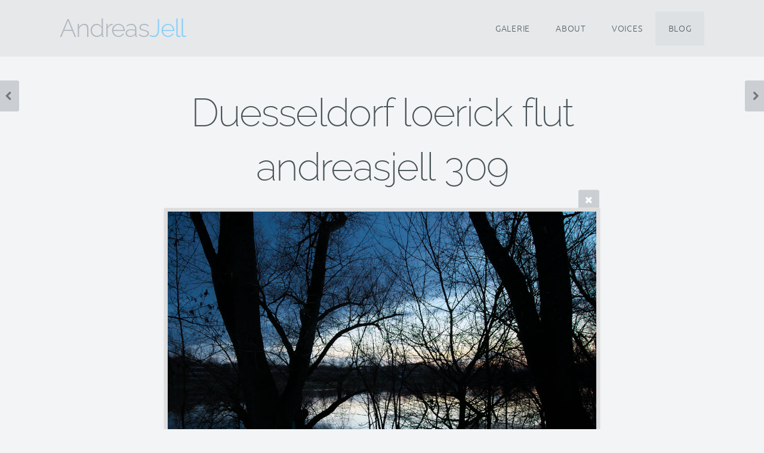

--- FILE ---
content_type: text/html; charset=utf-8
request_url: https://www.fotojell.de/blog-andreas-jell/Flut/duesseldorf-loerick-flut-andreasjell-309/
body_size: 5429
content:
<!DOCTYPE html>
<!-- X3 website by www.photo.gallery -->
<html><head><meta charset="utf-8"><title>Duesseldorf loerick flut andreasjell 309</title><meta name="description" content="Duesseldorf loerick flut andreasjell 309 | Flut"><meta name="viewport" content="width=device-width, initial-scale=1, shrink-to-fit=no"><link rel="canonical" href="https://www.fotojell.de/blog-andreas-jell/Flut/duesseldorf-loerick-flut-andreasjell-309/"><link rel="dns-prefetch" href="//auth.photo.gallery"><link rel="dns-prefetch" href="//cdn.jsdelivr.net"><meta property="og:title" content="Duesseldorf loerick flut andreasjell 309"><meta property="og:description" content="Duesseldorf loerick flut andreasjell 309 | Flut"><meta property="og:url" content="https://www.fotojell.de/blog-andreas-jell/Flut/duesseldorf-loerick-flut-andreasjell-309/"><meta property="og:type" content="website"><meta property="og:updated_time" content="1612791812"><meta property="og:image" content="https://www.fotojell.de/content/blog-andreas-jell/Flut/duesseldorf-loerick-flut-andreasjell-309.jpg"><meta property="og:image:type" content="image/jpeg"><meta property="og:image:width" content="960" /><meta property="og:image:height" content="718" /><link rel="icon" href="/content/custom/favicon/favicon.png"><link href="https://www.fotojell.de/feed/" type="application/atom+xml" rel="alternate" title="Atom Feed"><script>
var css_counter = 0;
function imagevue_(){
	css_counter ++;
	if(css_counter === 1) imagevue();
};
function cssFail(){
	css_counter --;
	var l = document.createElement('link');
	l.onload = imagevue_;
	l.rel = 'stylesheet';
	l.id = 'daylight';
	l.href = '/app/public/css/3.33.1/x3.skin.daylight.css';
	document.getElementsByTagName('head')[0].appendChild(l);
}
</script><link rel="stylesheet" id="daylight" href="https://cdn.jsdelivr.net/npm/x3.photo.gallery@3.33.1/css/x3.skin.daylight.css" onerror="cssFail();"><link rel="preconnect" href="https://fonts.bunny.net"><link rel="stylesheet" href="https://fonts.bunny.net/css?family=Ubuntu:300,300italic|Raleway:300,200"><style id="default-fonts"><!-- body,h1,h2,h3,h4,h5,h6 {font-family: "Helvetica Neue",Helvetica,Roboto,Arial,sans-serif;} --></style><style id="custom-css"><!-- .content h1 {margin-top:1.2rem;}body {color: #4f4f4f;}.image-intro-content h1 {font-size: 4rem;}h1 {font-size: 3.4rem;font-weight:200;}.blog h1{font-size: 3.3rem;}.bloglong h1{font-size: 2.5rem;}h2 {font-size: 2.5rem;font-weight:200;}h3 {font-size: 1.6rem;}.content h5 {margin-top: 1.1em;font-size: 1.4rem;}@media only screen and (min-width: 641px) {.main p { font-size:1.1rem;}h1 {font-size: 4.1rem;padding-bottom:1.0rem;}.blog h1{font-size: 3.7rem;}.bloglong h1{font-size: 3.4rem;}h2 {font-size: 3.1rem;} h3 {font-size: 1.8rem;}h4 {font-size:1.1rem;}.content h5 {font-size:1.3rem;}}.content h2 {margin-top: 1.9em;}.images figure + :not(figure) {margin-top: 0.8rem;}h6.date {text-align:left;}hr {border-color:#4f4f4f;}.frame figure {margin-top:8px;margin-bottom:20px;border-color:#ddd;}.subheader{text-align: left;margin-bottom: 1rem;}button, .button, .button-buy {margin: 0.5rem 0.4rem 0 0.4rem;padding-bottom: .60rem;}.images.card .item-link > h2, .images.card .item-link > h6 {margin-left:22px;}blockquote {border-left: 1px solid #3a3a3a;}.logo-3d > span:nth-child(2n) {color: lightskyblue;}body[class*="topbar"] .menu > li > a {font-size:0.9rem;}.image-background ~ .module-first {margin-top: 1.4em;}.images.caption-bottom-left figcaption {bottom: 0%;font-weight:lighter;padding: 8px 13px;} .main {padding:1.5em 0 0 0; }@media only screen and (min-width: 641px) { .main {padding:2em 0 0 0; }}@media only screen and (min-width: 1025px) { .main {padding:2.5em 0 0 0; }}*/ --></style><style id="logo"><!-- .logo {font-size: 2.6em; padding: 0.65em 0; margin-top: 0em;color: #b0b7be;}body.clear .logo-3d > span:nth-child(2n) {color: lightskyblue}.logo > img {width: 230px; } --></style><style id="x3app"></style></head><body class="fa-loading initializing topbar-float daylight no-fixed filled x3-file slug-duesseldorf-loerick-flut-andreasjell-309 page-blog-andreas-jell-flut-duesseldorf-loerick-flut-andreasjell-309" data-include=""><div class="x3-loader" title="loading"></div><div class="sb-site-container"><div><header class="header"><div class="nav-wrapper"><nav class="nav"><div class="logo-wrapper"><a href="/" class="logo ">Andreas Jell</a></div><ul class="menu slim"><li><a href="/galerie/" class="needsclick">Galerie</a></li><li><a href="/about/" class="needsclick">About</a></li><li><a href="/voices/" class="needsclick">Voices</a></li><li class="hide-children-mobile"><a href="/blog-andreas-jell/" class="needsclick">Blog</a></li></ul></nav></div></header><main class="main" id="content"><div class="pagenav pagenav-static"><a href="../duesseldorf-loerick-flut-andreasjell-304/" class="pagenav-link pagenav-prev"><span class="pagenav-text">Duesseldorf loerick flut andreasjell 304</span></a><a href="../duesseldorf-loerick-flut-andreasjell-311/" class="pagenav-link pagenav-next"><span class="pagenav-text">Duesseldorf loerick flut andreasjell 311</span></a></div><div class="module row file gallery"><div data-options="caption:" class="images clearfix context small-12 medium-10 large-8 small-centered columns narrower text-center frame x3-hover-icon-primary"><h1 class="title">Duesseldorf loerick flut andreasjell 309</h1><a href="/blog-andreas-jell/Flut/" class="file-back"></a><div class="gallery"><a class="item img-link item-link x3-popup" id="image-duesseldorf-loerick-flut-andreasjell-309" data-width="960" data-height="718" href="/blog-andreas-jell/Flut/duesseldorf-loerick-flut-andreasjell-309/" data-image="/content/blog-andreas-jell/Flut/duesseldorf-loerick-flut-andreasjell-309.jpg" data-title="Duesseldorf loerick flut andreasjell 309" data-description="" data-date="17 January 2026"><figure><div class="image-container" style="padding-bottom:74.791666666667%;"><img data-src="/content/blog-andreas-jell/Flut/duesseldorf-loerick-flut-andreasjell-309.jpg" alt="Duesseldorf loerick flut andreasjell 309"></div></figure></a></div></div></div></main></div></div><footer class="footer"><p><a  class="button" href="https://www.fotojell.de" target="_self">home</a><a  class="button" href="https://www.fotojell.de/about" target="_self">kontakt</a><a class="button" href="https://www.fotojell.de/blog-andreas-jell" target="_self">blog</a></p><p><a href="/impressum/">Impressum</a> | <a href="/datenschutz/">Datenschutz</a></p><p class="x3-footer-link"><span data-nosnippet>X3 Photo Gallery Website by <a href="https://www.photo.gallery">www.photo.gallery</a></span></p></footer><script>
var x3_settings = {"title":null,"label":null,"description":null,"date":null,"image":null,"seo":{"title":null,"description":null,"keywords":null,"robots":null},"link":{"url":null,"target":"auto","width":600,"height":500,"content":false,"popup_class":null},"menu":{"items":null,"type":"normal","width":320,"hide":false,"hide_children":false,"hide_children_mobile":false,"limit":0,"click_toggle":false,"nolink":false,"list":null,"carousel_amount":3,"carousel_items":"title,amount,preview,description","data_items":"contactform,hr,icon-buttons","crop":{"enabled":true,"crop":[3,2]},"classes":null},"body":null,"layout":{"items":"context,folders,gallery","disqus":false,"classes":null,"width":"width-default"},"context":{"items":"title,description,content","hide":false,"text_align":"context-left-header-center","classes":null,"width":"narrower","crop":{"enabled":true,"crop":[2,1]},"caption":{"enabled":false,"items":"title,date","hover":false,"align":"caption-bottom-left"}},"folders":{"hide":false,"items":"title,amount,folders_amount,description,preview","width":"width-default","sortby":"custom","sort":"asc","title_size":"small","assets":null,"text_align":"module-center","classes":"frame","limit":0,"split":{"enabled":false,"ratio":6,"invert":true},"crop":{"enabled":false,"crop":[3,2]},"caption":{"enabled":false,"items":"description","hover":false,"align":"caption-bottom-left"},"tooltip":{"enabled":false,"items":"title,description"},"layout":"grid","vertical":{"scrollnav":true,"horizontal_rule":true},"grid":{"use_width":false,"columns":"3,2,1","column_width":300,"space":-1},"justified":{"row_height":300,"space":10,"small_disabled":true},"columns":{"use_width":true,"column_width":300,"columns":3,"space":-1},"carousel":{"use_height":false,"amount":3,"target_height":300,"margin":1,"lazy":true,"interval":0,"show_timer":true,"background":false,"nav":true,"tabs":false,"tabs_position":"top","loop":true}},"gallery":{"hide":false,"items":"preview","width":"width-default","assets":null,"text_align":"module-center","classes":"frame,hover","sortby":"name","sort":"asc","title_size":"normal","limit":0,"clickable":true,"split":{"enabled":false,"ratio":6,"invert":true},"crop":{"enabled":false,"crop":[3,2]},"caption":{"enabled":false,"items":"title","hover":false,"align":"caption-bottom-left"},"tooltip":{"enabled":false,"items":"title,description"},"layout":"justified","vertical":{"scrollnav":true,"horizontal_rule":true},"grid":{"use_width":false,"columns":"3,2,1","column_width":300,"space":-1},"justified":{"row_height":300,"space":10,"small_disabled":false},"columns":{"use_width":true,"column_width":300,"columns":3,"space":-1},"slideshow":{"background":false,"menu_style":"menu-absolute-20","button_down":false,"button_down_remove":true,"hide_context":false,"hide_footer":false,"height":"100%","ratio":null,"nav":"none","fit":"cover","transition":"slide","transition_mobile_slide":true,"duration":500,"captions":false,"captions_hover":false,"loop":false,"autoplay":false,"interval":4000,"start_fullscreen":false,"toggle_play":true,"fullscreen_button":"auto","arrows":true,"click":true,"stopautoplayontouch":true,"keyboard":true,"swipe":true,"hash":false,"show_timer":true},"carousel":{"use_height":false,"amount":3,"target_height":300,"margin":1,"lazy":true,"interval":0,"show_timer":true,"background":false,"nav":true,"tabs":false,"tabs_position":"top","loop":true},"image":{"title":null,"title_include":"default","description":null,"description_include":"default","link":null,"link_target":"auto","popup_width":600,"popup_height":500},"embed":null},"content":null,"plugins":{"cart":{"enabled":false,"page_unique":false,"hide_cart":false,"panel_orders":false,"checkbox":true,"checkbox_hover":true,"select_mode":false,"popup_button":true,"gallery_buttons":true,"gallery_button_items":"select-mode,select-all,cart","show_cart":"first_empty","sort":"added","limit":0,"cart_custom":false,"cart_order":true,"order_form":true,"order_form_html":"<h2>Order</h2>\r\n<input type=\"text\" name=\"name\" placeholder=\"Name\" required>\r\n<input type=\"email\" name=\"email\" placeholder=\"Email\" required>\r\n<textarea rows=\"3\" name=\"message\" placeholder=\"Message\" required></textarea>","success_empty_cart":true,"success_close_cart":false,"cart_output":"paths","cart_download":false,"download_order_form":false,"download_include_paths":true},"breadcrumbs":{"enabled":false,"level":2},"chat":{"x3_control":true,"mobile":false,"load":false},"image_background":{"enabled":false,"src":null,"custom_height":false,"height":"80%","size":"cover","fixed":false,"position":"50% 50%","below_menu":true,"menu_style":"menu-absolute-default","page_meta_title":true,"page_meta_description":false,"page_meta_content":false,"page_meta_scrollfade":true,"button_down":false,"button_down_remove":true,"hide_context":false,"hide_footer":false},"background":{"enabled":false,"src":null,"color":null,"attach":"page","menu_style":null,"fixed":false,"size":"100%","repeat":"repeat","position":"50% 0%"},"video_background":{"src":null,"disable_mobile":false,"poster_mobile":null,"menu_style":"menu-absolute-20","height":100,"autoplay":true,"toggleplay":true,"loop":true,"muted":true,"button_down":false,"button_down_remove":true,"hide_context":false,"hide_footer":false},"fotomoto":{"enabled":false,"store_id":null,"enabled_page":false,"collection":null,"buy_button":true,"buy_button_text":"Buy","buy_button_popup":"mobile","mobile_disabled":true},"audioplayer":{"enabled":false,"autoplay":false,"loop":true,"volume":1,"shuffle":false,"disabled_mobile":true,"folders":true},"disqus":{"image":true},"pagenav":{"hide_root":true,"hide_has_children":false,"position":"fixed-bottom","autohide":false},"cookie_consent":{"enabled":false,"location":true,"inherit_font":true,"message":null,"dismiss":null,"link":null,"href":null},"panorama":{"enabled":false,"index":true,"title":true,"buttons":"deviceorientation,rotate,fullscreen","scene_nav":true,"scene_loop":true,"zoom":"auto","nav":true,"keyboard":true,"lookto_taps":1,"fullscreen_taps":2,"transition":"black","transition_duration":800,"transition_scale":0.029999999999999999,"auto_open":false,"equirect_preview":true,"equirect_resize":true,"hide_interface":true,"hide_interface_timeout":3000,"show_interface_after_nav":true,"yaw":0,"pitch":0,"fov":1.2,"maxres_multiplier":1,"max_vfov":1.75,"max_hfov":0,"pitch_min":-90,"pitch_max":90,"reset_view":true,"autorotate_start":true,"autorotate_restart":false,"autorotate_idlemovement_timeout":2000,"autorotate_speed":0.029999999999999999,"flat_tile_size":512,"flat_url_format":"l{z}/{y}/l{z}_{y}_{x}.jpg","flat_zero_padding":0,"flat_index_start":0,"flat_pin_levels":2}},"accounts":{"disqus_shortname":null},"style":{"styler":false,"layout":{"layout":"topbar-float","fixed":"no-fixed","wide":false,"overlay":true},"skin":{"skin":"daylight","primary_color":"80a9e3","clear":"filled"},"font":{"font":"Ubuntu:300,300italic|Raleway:300,200|topbar:uppercase,smaller"},"logo":{"enabled":true,"use_image":false,"title":"Andreas Jell","logo_3d":true,"logo_3d_synch":true,"link":null}},"settings":{"diagnostics":false,"cdn_core":true,"preload":"auto","lang":"de","auto_lang":true,"pagenav":true,"cdn_files":null,"base_url":null,"date_format":"d.m.Y","timeago_locales":false,"hide_images":"double","prevent_context":true,"sitemap":true,"feed":true,"menu_manual":false,"menu_super":false,"menu_disabled":false,"image_noindex":false,"image_cachebuster":false},"popup":{"enabled":true,"auto_open":false,"click":"prev_next","transition":"fade","transition_custom":{"opacity":0.10000000000000001,"x":0,"y":0,"rotate":-90,"scale":0.80000000000000004,"easing":"easeOutElastic","duration":1000},"history":true,"loop":true,"zoomEl":true,"downloadEl":false,"shareEl":false,"playEl":true,"play_interval":5,"play_transition":"fade","captionEl":true,"hide_caption":true,"caption_transition":false,"caption_style":"block","caption_align":"center-left","caption":{"title":true,"title_from_name":false,"filename":false,"filename_ext":false,"description":true,"date":false,"exif":false,"exif_items":"model,aperture,focal_length,exposure,iso","download":false,"download_text":"Download","map":false,"map_text":"Map"},"bgOpacity":0.97999999999999998,"bg_color":"#000","bg_image":false},"toolbar":{"enabled":false,"enabled_mobile":false,"share_hover":true,"share_click":true,"show_label":true,"auto_hide":true,"overlay_fun":true,"top":65,"side":"auto","addthis":false,"items":"{\r\n  \"items\": [\r\n    {\r\n      \"id\": \"share\",\r\n      \"icon\": \"share\",\r\n      \"label\": \"Share\"\r\n    },\r\n    {\r\n      \"id\": \"facebook\",\r\n      \"icon\": \"facebook\",\r\n      \"label\": \"Share on Facebook\",\r\n      \"url\": \"https://www.facebook.com/sharer/sharer.php?u={{url}}\"\r\n    },\r\n    {\r\n      \"id\": \"twitter\",\r\n      \"icon\": \"twitter\",\r\n      \"label\": \"Tweet\",\r\n      \"url\": \"https://twitter.com/intent/tweet?text={{text}}&url={{url}}\"\r\n    },\r\n    {\r\n      \"id\": \"pinterest\",\r\n      \"icon\": \"pinterest-p\",\r\n      \"label\": \"Pin it\",\r\n      \"url\": \"http://www.pinterest.com/pin/create/button/?url={{url}}&media={{image_url}}&description={{text}}\"\r\n    },\r\n    {\r\n      \"id\": \"linkedin\",\r\n      \"icon\": \"linkedin\",\r\n      \"label\": \"Share on Linkedin\",\r\n      \"url\": \"http://www.linkedin.com/shareArticle?mini=true&url={{url}}&title={{text}}\",\r\n      \"display\": \"overlay\"\r\n    },\r\n    {\r\n      \"id\": \"vkontakte\",\r\n      \"icon\": \"vk\",\r\n      \"label\": \"Share on vKontakte\",\r\n      \"url\": \"http://vk.com/share.php?url={{url}}\",\r\n      \"display\": \"overlay\"\r\n    },\r\n    {\r\n      \"id\": \"tumblr\",\r\n      \"icon\": \"tumblr\",\r\n      \"label\": \"Share on Tumblr\",\r\n      \"url\": \"http://www.tumblr.com/share?v=3&u={{url}}&t={{text}}&s=\",\r\n      \"display\": \"overlay\"\r\n    },\r\n    {\r\n      \"id\": \"mailto\",\r\n      \"icon\": \"envelope\",\r\n      \"label\": \"Share by Email\",\r\n      \"url\": \"mailto:?subject={{text}}&body=Hi,%0D%0A%0D%0A{{description}}%0D%0A{{url}}\",\r\n      \"color\": \"#00bcf2\",\r\n      \"display\": \"overlay|popup\"\r\n    },\r\n    {\r\n      \"id\": \"comment\",\r\n      \"icon\": \"comment\",\r\n      \"label\": \"Post Comment\"\r\n    },\r\n    {\r\n      \"id\": \"download\",\r\n      \"icon\": \"download\",\r\n      \"download\": true,\r\n      \"label\": \"Download\",\r\n      \"url\": \"{{raw_image_url}}\"\r\n    }\r\n  ]\r\n}"},"x":1,"userx":false,"x3_version":"3.33.1","site_updated":1760094862,"site_json":false,"path":""};
var x3_page = {"title":"Duesseldorf loerick flut andreasjell 309","description":"Duesseldorf loerick flut andreasjell 309 | Flut","type":"file","id":"pa46d61","permalink":"/blog-andreas-jell/Flut/duesseldorf-loerick-flut-andreasjell-309/","canonical":"https://www.fotojell.de/blog-andreas-jell/Flut/duesseldorf-loerick-flut-andreasjell-309/","file_path":"/content/blog-andreas-jell/Flut/duesseldorf-loerick-flut-andreasjell-309.jpg","preview_image_full":"https://www.fotojell.de/content/blog-andreas-jell/Flut/duesseldorf-loerick-flut-andreasjell-309.jpg"};
function jsFail(){
	var s = document.createElement('script');
	s.type = 'text/javascript';
	s.onload = imagevue_;
	s.src = '/app/public/js/3.33.1/x3.min.js';
	document.getElementsByTagName('head')[0].appendChild(s);
}
</script><script src="https://cdn.jsdelivr.net/npm/jquery@3.6.0/dist/jquery.min.js"></script><script src="https://cdn.jsdelivr.net/npm/animejs@3.2.1/lib/anime.min.js"></script><script src="https://cdn.jsdelivr.net/npm/velocity-animate@1.0.1/velocity.min.js"></script><script src="https://cdn.jsdelivr.net/npm/velocity-animate@1.0.1/velocity.ui.min.js"></script><script src="https://cdn.jsdelivr.net/npm/string@3.3.3/dist/string.min.js"></script><script src="https://cdn.jsdelivr.net/npm/x3.photo.gallery@3.33.1/js/x3.min.js" onerror="jsFail()" onload="imagevue_();"></script></body></html>
<!-- X3 website by www.photo.gallery -->